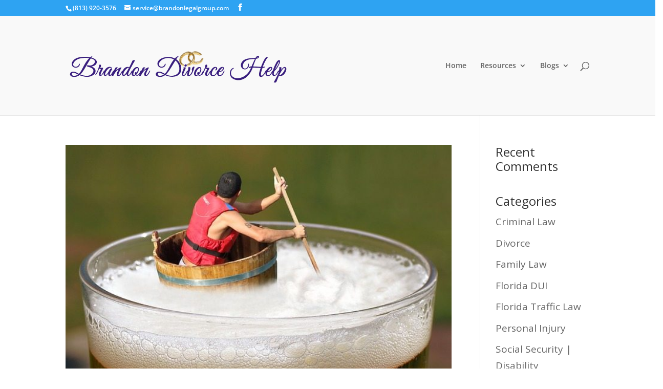

--- FILE ---
content_type: text/css
request_url: https://brandondivorcehelp.com/wp-content/themes/Brandon_Divorce/style.css?ver=4.22.2
body_size: -71
content:
/*
Theme Name:     Divi Child
Description:    Brandon Divorce Template
Author:         StudioHOF
Template:       Divi

(optional values you can add: Theme URI, Author URI, Version, License, License URI, Tags, Text Domain)
*/





/* Smartphones (portrait and landscape) ----------- */
@media only screen and (min-device-width : 320px) and (max-device-width : 480px) {


}

/* iPads (portrait and landscape) ----------- */
@media only screen and (min-device-width : 768px) and (max-device-width : 1024px) {
/* Styles */
}

@media (min-width:400px) and (max-width:768px) {


}